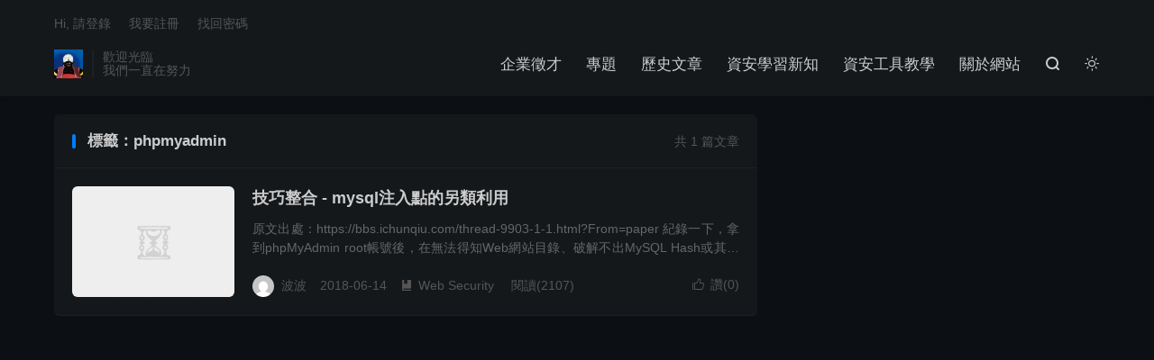

--- FILE ---
content_type: text/html; charset=UTF-8
request_url: https://lonelysec.com/tag/phpmyadmin/
body_size: 6190
content:
<!DOCTYPE HTML>
<html lang="zh-CN"  class="darking" data-night="1">

<head>
	<meta charset="UTF-8">
	<meta http-equiv="X-UA-Compatible" content="IE=edge">
	<meta name="viewport" content="width=device-width, initial-scale=1.0, user-scalable=0, minimum-scale=1.0, maximum-scale=1.0">
	<meta name="apple-mobile-web-app-title" content="波波的寂寞世界">
	<meta http-equiv="Cache-Control" content="no-siteapp">
	<title>phpmyadmin 彙整 - 波波的寂寞世界-波波的寂寞世界</title>
	<meta name='robots' content='index, follow, max-image-preview:large, max-snippet:-1, max-video-preview:-1' />
	<style>img:is([sizes="auto" i], [sizes^="auto," i]) { contain-intrinsic-size: 3000px 1500px }</style>
	
	<!-- This site is optimized with the Yoast SEO plugin v26.8 - https://yoast.com/product/yoast-seo-wordpress/ -->
	<link rel="canonical" href="https://lonelysec.com/tag/phpmyadmin/" />
	<meta property="og:locale" content="zh_TW" />
	<meta property="og:type" content="article" />
	<meta property="og:title" content="phpmyadmin 彙整 - 波波的寂寞世界" />
	<meta property="og:url" content="https://lonelysec.com/tag/phpmyadmin/" />
	<meta property="og:site_name" content="波波的寂寞世界" />
	<script type="application/ld+json" class="yoast-schema-graph">{"@context":"https://schema.org","@graph":[{"@type":"CollectionPage","@id":"https://lonelysec.com/tag/phpmyadmin/","url":"https://lonelysec.com/tag/phpmyadmin/","name":"phpmyadmin 彙整 - 波波的寂寞世界","isPartOf":{"@id":"https://lonelysec.com/#website"},"primaryImageOfPage":{"@id":"https://lonelysec.com/tag/phpmyadmin/#primaryimage"},"image":{"@id":"https://lonelysec.com/tag/phpmyadmin/#primaryimage"},"thumbnailUrl":"https://lonelysec.com/wp-content/uploads/2018/06/phpmyadmin.jpg","breadcrumb":{"@id":"https://lonelysec.com/tag/phpmyadmin/#breadcrumb"},"inLanguage":"zh-TW"},{"@type":"ImageObject","inLanguage":"zh-TW","@id":"https://lonelysec.com/tag/phpmyadmin/#primaryimage","url":"https://lonelysec.com/wp-content/uploads/2018/06/phpmyadmin.jpg","contentUrl":"https://lonelysec.com/wp-content/uploads/2018/06/phpmyadmin.jpg","width":1024,"height":666},{"@type":"BreadcrumbList","@id":"https://lonelysec.com/tag/phpmyadmin/#breadcrumb","itemListElement":[{"@type":"ListItem","position":1,"name":"首頁","item":"https://lonelysec.com/"},{"@type":"ListItem","position":2,"name":"phpmyadmin"}]},{"@type":"WebSite","@id":"https://lonelysec.com/#website","url":"https://lonelysec.com/","name":"波波的寂寞世界","description":"致力推廣資訊安全，每天分享資安科普知識","publisher":{"@id":"https://lonelysec.com/#organization"},"potentialAction":[{"@type":"SearchAction","target":{"@type":"EntryPoint","urlTemplate":"https://lonelysec.com/?s={search_term_string}"},"query-input":{"@type":"PropertyValueSpecification","valueRequired":true,"valueName":"search_term_string"}}],"inLanguage":"zh-TW"},{"@type":"Organization","@id":"https://lonelysec.com/#organization","name":"波波的寂寞世界","url":"https://lonelysec.com/","logo":{"@type":"ImageObject","inLanguage":"zh-TW","@id":"https://lonelysec.com/#/schema/logo/image/","url":"https://lonelysec.com/wp-content/uploads/2018/05/LonelyPoPo.jpg","contentUrl":"https://lonelysec.com/wp-content/uploads/2018/05/LonelyPoPo.jpg","width":186,"height":186,"caption":"波波的寂寞世界"},"image":{"@id":"https://lonelysec.com/#/schema/logo/image/"},"sameAs":["https://www.facebook.com/pg/LonelyPoPo/"]}]}</script>
	<!-- / Yoast SEO plugin. -->


<link rel='stylesheet' id='wp-block-library-css' href='https://lonelysec.com/wp-includes/css/dist/block-library/style.min.css?ver=6.8.3' type='text/css' media='all' />
<style id='classic-theme-styles-inline-css' type='text/css'>
/*! This file is auto-generated */
.wp-block-button__link{color:#fff;background-color:#32373c;border-radius:9999px;box-shadow:none;text-decoration:none;padding:calc(.667em + 2px) calc(1.333em + 2px);font-size:1.125em}.wp-block-file__button{background:#32373c;color:#fff;text-decoration:none}
</style>
<style id='global-styles-inline-css' type='text/css'>
:root{--wp--preset--aspect-ratio--square: 1;--wp--preset--aspect-ratio--4-3: 4/3;--wp--preset--aspect-ratio--3-4: 3/4;--wp--preset--aspect-ratio--3-2: 3/2;--wp--preset--aspect-ratio--2-3: 2/3;--wp--preset--aspect-ratio--16-9: 16/9;--wp--preset--aspect-ratio--9-16: 9/16;--wp--preset--color--black: #000000;--wp--preset--color--cyan-bluish-gray: #abb8c3;--wp--preset--color--white: #ffffff;--wp--preset--color--pale-pink: #f78da7;--wp--preset--color--vivid-red: #cf2e2e;--wp--preset--color--luminous-vivid-orange: #ff6900;--wp--preset--color--luminous-vivid-amber: #fcb900;--wp--preset--color--light-green-cyan: #7bdcb5;--wp--preset--color--vivid-green-cyan: #00d084;--wp--preset--color--pale-cyan-blue: #8ed1fc;--wp--preset--color--vivid-cyan-blue: #0693e3;--wp--preset--color--vivid-purple: #9b51e0;--wp--preset--gradient--vivid-cyan-blue-to-vivid-purple: linear-gradient(135deg,rgba(6,147,227,1) 0%,rgb(155,81,224) 100%);--wp--preset--gradient--light-green-cyan-to-vivid-green-cyan: linear-gradient(135deg,rgb(122,220,180) 0%,rgb(0,208,130) 100%);--wp--preset--gradient--luminous-vivid-amber-to-luminous-vivid-orange: linear-gradient(135deg,rgba(252,185,0,1) 0%,rgba(255,105,0,1) 100%);--wp--preset--gradient--luminous-vivid-orange-to-vivid-red: linear-gradient(135deg,rgba(255,105,0,1) 0%,rgb(207,46,46) 100%);--wp--preset--gradient--very-light-gray-to-cyan-bluish-gray: linear-gradient(135deg,rgb(238,238,238) 0%,rgb(169,184,195) 100%);--wp--preset--gradient--cool-to-warm-spectrum: linear-gradient(135deg,rgb(74,234,220) 0%,rgb(151,120,209) 20%,rgb(207,42,186) 40%,rgb(238,44,130) 60%,rgb(251,105,98) 80%,rgb(254,248,76) 100%);--wp--preset--gradient--blush-light-purple: linear-gradient(135deg,rgb(255,206,236) 0%,rgb(152,150,240) 100%);--wp--preset--gradient--blush-bordeaux: linear-gradient(135deg,rgb(254,205,165) 0%,rgb(254,45,45) 50%,rgb(107,0,62) 100%);--wp--preset--gradient--luminous-dusk: linear-gradient(135deg,rgb(255,203,112) 0%,rgb(199,81,192) 50%,rgb(65,88,208) 100%);--wp--preset--gradient--pale-ocean: linear-gradient(135deg,rgb(255,245,203) 0%,rgb(182,227,212) 50%,rgb(51,167,181) 100%);--wp--preset--gradient--electric-grass: linear-gradient(135deg,rgb(202,248,128) 0%,rgb(113,206,126) 100%);--wp--preset--gradient--midnight: linear-gradient(135deg,rgb(2,3,129) 0%,rgb(40,116,252) 100%);--wp--preset--font-size--small: 13px;--wp--preset--font-size--medium: 20px;--wp--preset--font-size--large: 36px;--wp--preset--font-size--x-large: 42px;--wp--preset--spacing--20: 0.44rem;--wp--preset--spacing--30: 0.67rem;--wp--preset--spacing--40: 1rem;--wp--preset--spacing--50: 1.5rem;--wp--preset--spacing--60: 2.25rem;--wp--preset--spacing--70: 3.38rem;--wp--preset--spacing--80: 5.06rem;--wp--preset--shadow--natural: 6px 6px 9px rgba(0, 0, 0, 0.2);--wp--preset--shadow--deep: 12px 12px 50px rgba(0, 0, 0, 0.4);--wp--preset--shadow--sharp: 6px 6px 0px rgba(0, 0, 0, 0.2);--wp--preset--shadow--outlined: 6px 6px 0px -3px rgba(255, 255, 255, 1), 6px 6px rgba(0, 0, 0, 1);--wp--preset--shadow--crisp: 6px 6px 0px rgba(0, 0, 0, 1);}:where(.is-layout-flex){gap: 0.5em;}:where(.is-layout-grid){gap: 0.5em;}body .is-layout-flex{display: flex;}.is-layout-flex{flex-wrap: wrap;align-items: center;}.is-layout-flex > :is(*, div){margin: 0;}body .is-layout-grid{display: grid;}.is-layout-grid > :is(*, div){margin: 0;}:where(.wp-block-columns.is-layout-flex){gap: 2em;}:where(.wp-block-columns.is-layout-grid){gap: 2em;}:where(.wp-block-post-template.is-layout-flex){gap: 1.25em;}:where(.wp-block-post-template.is-layout-grid){gap: 1.25em;}.has-black-color{color: var(--wp--preset--color--black) !important;}.has-cyan-bluish-gray-color{color: var(--wp--preset--color--cyan-bluish-gray) !important;}.has-white-color{color: var(--wp--preset--color--white) !important;}.has-pale-pink-color{color: var(--wp--preset--color--pale-pink) !important;}.has-vivid-red-color{color: var(--wp--preset--color--vivid-red) !important;}.has-luminous-vivid-orange-color{color: var(--wp--preset--color--luminous-vivid-orange) !important;}.has-luminous-vivid-amber-color{color: var(--wp--preset--color--luminous-vivid-amber) !important;}.has-light-green-cyan-color{color: var(--wp--preset--color--light-green-cyan) !important;}.has-vivid-green-cyan-color{color: var(--wp--preset--color--vivid-green-cyan) !important;}.has-pale-cyan-blue-color{color: var(--wp--preset--color--pale-cyan-blue) !important;}.has-vivid-cyan-blue-color{color: var(--wp--preset--color--vivid-cyan-blue) !important;}.has-vivid-purple-color{color: var(--wp--preset--color--vivid-purple) !important;}.has-black-background-color{background-color: var(--wp--preset--color--black) !important;}.has-cyan-bluish-gray-background-color{background-color: var(--wp--preset--color--cyan-bluish-gray) !important;}.has-white-background-color{background-color: var(--wp--preset--color--white) !important;}.has-pale-pink-background-color{background-color: var(--wp--preset--color--pale-pink) !important;}.has-vivid-red-background-color{background-color: var(--wp--preset--color--vivid-red) !important;}.has-luminous-vivid-orange-background-color{background-color: var(--wp--preset--color--luminous-vivid-orange) !important;}.has-luminous-vivid-amber-background-color{background-color: var(--wp--preset--color--luminous-vivid-amber) !important;}.has-light-green-cyan-background-color{background-color: var(--wp--preset--color--light-green-cyan) !important;}.has-vivid-green-cyan-background-color{background-color: var(--wp--preset--color--vivid-green-cyan) !important;}.has-pale-cyan-blue-background-color{background-color: var(--wp--preset--color--pale-cyan-blue) !important;}.has-vivid-cyan-blue-background-color{background-color: var(--wp--preset--color--vivid-cyan-blue) !important;}.has-vivid-purple-background-color{background-color: var(--wp--preset--color--vivid-purple) !important;}.has-black-border-color{border-color: var(--wp--preset--color--black) !important;}.has-cyan-bluish-gray-border-color{border-color: var(--wp--preset--color--cyan-bluish-gray) !important;}.has-white-border-color{border-color: var(--wp--preset--color--white) !important;}.has-pale-pink-border-color{border-color: var(--wp--preset--color--pale-pink) !important;}.has-vivid-red-border-color{border-color: var(--wp--preset--color--vivid-red) !important;}.has-luminous-vivid-orange-border-color{border-color: var(--wp--preset--color--luminous-vivid-orange) !important;}.has-luminous-vivid-amber-border-color{border-color: var(--wp--preset--color--luminous-vivid-amber) !important;}.has-light-green-cyan-border-color{border-color: var(--wp--preset--color--light-green-cyan) !important;}.has-vivid-green-cyan-border-color{border-color: var(--wp--preset--color--vivid-green-cyan) !important;}.has-pale-cyan-blue-border-color{border-color: var(--wp--preset--color--pale-cyan-blue) !important;}.has-vivid-cyan-blue-border-color{border-color: var(--wp--preset--color--vivid-cyan-blue) !important;}.has-vivid-purple-border-color{border-color: var(--wp--preset--color--vivid-purple) !important;}.has-vivid-cyan-blue-to-vivid-purple-gradient-background{background: var(--wp--preset--gradient--vivid-cyan-blue-to-vivid-purple) !important;}.has-light-green-cyan-to-vivid-green-cyan-gradient-background{background: var(--wp--preset--gradient--light-green-cyan-to-vivid-green-cyan) !important;}.has-luminous-vivid-amber-to-luminous-vivid-orange-gradient-background{background: var(--wp--preset--gradient--luminous-vivid-amber-to-luminous-vivid-orange) !important;}.has-luminous-vivid-orange-to-vivid-red-gradient-background{background: var(--wp--preset--gradient--luminous-vivid-orange-to-vivid-red) !important;}.has-very-light-gray-to-cyan-bluish-gray-gradient-background{background: var(--wp--preset--gradient--very-light-gray-to-cyan-bluish-gray) !important;}.has-cool-to-warm-spectrum-gradient-background{background: var(--wp--preset--gradient--cool-to-warm-spectrum) !important;}.has-blush-light-purple-gradient-background{background: var(--wp--preset--gradient--blush-light-purple) !important;}.has-blush-bordeaux-gradient-background{background: var(--wp--preset--gradient--blush-bordeaux) !important;}.has-luminous-dusk-gradient-background{background: var(--wp--preset--gradient--luminous-dusk) !important;}.has-pale-ocean-gradient-background{background: var(--wp--preset--gradient--pale-ocean) !important;}.has-electric-grass-gradient-background{background: var(--wp--preset--gradient--electric-grass) !important;}.has-midnight-gradient-background{background: var(--wp--preset--gradient--midnight) !important;}.has-small-font-size{font-size: var(--wp--preset--font-size--small) !important;}.has-medium-font-size{font-size: var(--wp--preset--font-size--medium) !important;}.has-large-font-size{font-size: var(--wp--preset--font-size--large) !important;}.has-x-large-font-size{font-size: var(--wp--preset--font-size--x-large) !important;}
:where(.wp-block-post-template.is-layout-flex){gap: 1.25em;}:where(.wp-block-post-template.is-layout-grid){gap: 1.25em;}
:where(.wp-block-columns.is-layout-flex){gap: 2em;}:where(.wp-block-columns.is-layout-grid){gap: 2em;}
:root :where(.wp-block-pullquote){font-size: 1.5em;line-height: 1.6;}
</style>
<style id='md-style-inline-css' type='text/css'>
 
</style>
<link rel='stylesheet' id='style-css' href='https://lonelysec.com/wp-content/themes/lonelysec8.4_YLE/lonely8.4/style.css?ver=8.4' type='text/css' media='all' />
<script type="text/javascript" src="https://lonelysec.com/wp-content/themes/lonelysec8.4_YLE/lonely8.4/assets/js/libs/jquery.min.js?ver=8.4" id="jquery-js"></script>
<link rel="https://api.w.org/" href="https://lonelysec.com/wp-json/" /><link rel="alternate" title="JSON" type="application/json" href="https://lonelysec.com/wp-json/wp/v2/tags/68" /><!-- HFCM by 99 Robots - Snippet # 1: 首頁程式碼嵌入 -->
<!-- Google tag (gtag.js) -->
<script async src="https://www.googletagmanager.com/gtag/js?id=G-NF0EYJ3585"></script>
<script>
  window.dataLayer = window.dataLayer || [];
  function gtag(){dataLayer.push(arguments);}
  gtag('js', new Date());

  gtag('config', 'G-NF0EYJ3585');
</script>
<!-- /end HFCM by 99 Robots -->
<meta name="keywords" content="phpmyadmin">
<style>.container{max-width:1200px}</style>	<link rel="shortcut icon" href="https://lonelysec.com/favicon.ico">
</head>

<body data-rsssl=1 class="archive tag tag-phpmyadmin tag-68 wp-theme-lonelysec84_YLElonely84 home m-excerpt-cat m-excerpt-desc site-layout-2 text-justify-on m-sidebar thumb-autoheight dark-on">
	<header class="header">
		<div class="container">
			<div class="logo"><a href="https://lonelysec.com" title="波波的寂寞世界-致力推廣資訊安全，每天分享資安科普知識"><img src="https://lonelysec.com/wp-content/uploads/2018/12/lonelypopo.jpg" alt="波波的寂寞世界-致力推廣資訊安全，每天分享資安科普知識"><img class="-dark" src="https://lonelysec.com/wp-content/uploads/2018/12/lonelypopo.jpg" alt="波波的寂寞世界-致力推廣資訊安全，每天分享資安科普知識">波波的寂寞世界</a></div>			<div class="brand">歡迎光臨<br>我們一直在努力</div>			<ul class="site-nav site-navbar">
				
<li class="page_item page-item-1049"><a href="https://lonelysec.com/job/">企業徵才</a></li>
<li class="page_item page-item-1984"><a href="https://lonelysec.com/%e5%b0%88%e9%a1%8c/">專題</a></li>
<li class="page_item page-item-1907"><a href="https://lonelysec.com/arch/">歷史文章</a></li>
<li class="page_item page-item-1916"><a href="https://lonelysec.com/learning/">資安學習新知</a></li>
<li class="page_item page-item-1949"><a href="https://lonelysec.com/%e8%b3%87%e5%ae%89%e5%b7%a5%e5%85%b7%e6%95%99%e5%ad%b8/">資安工具教學</a></li>
<li class="page_item page-item-1921"><a href="https://lonelysec.com/%e9%97%9c%e6%96%bc%e7%b6%b2%e7%ab%99/">關於網站</a></li>

									<li class="navto-search"><a href="javascript:;" class="search-show"><i class="tbfa">&#xe611;</i></a></li>
													<li class="sitedark" etap="darking"><i class="tbfa">&#xe6a0;</i><i class="tbfa">&#xe635;</i></li>
							</ul>
							<div class="topbar">
					<ul class="site-nav topmenu">
																	</ul>
																		<a rel="nofollow" href="https://lonelysec.com/wp-login.php?redirect_to=https%3A%2F%2Flonelysec.com%2F%25e6%258a%2580%25e5%25b7%25a7%25e6%2595%25b4%25e5%2590%2588-mysql%25e6%25b3%25a8%25e5%2585%25a5%25e9%25bb%259e%25e7%259a%2584%25e5%258f%25a6%25e9%25a1%259e%25e5%2588%25a9%25e7%2594%25a8%2F">Hi, 請登錄</a>
							&nbsp; &nbsp; <a rel="nofollow" href="https://lonelysec.com/wp-login.php?action=register">我要註冊</a>
							&nbsp; &nbsp; <a rel="nofollow" href="https://lonelysec.com/wp-login.php?action=lostpassword">找回密碼</a>
															</div>
								</div>
	</header>
			<div class="m-icon-nav">
			<i class="tbfa">&#xe612;</i>
			<i class="tbfa">&#xe606;</i>
		</div>
		<div class="site-search">
		<div class="container">
			<form method="get" class="site-search-form" action="https://lonelysec.com/">
    <input class="search-input" name="s" type="text" placeholder="輸入關鍵字" value="" required="required">
    <button class="search-btn" type="submit"><i class="tbfa">&#xe611;</i></button>
</form>		</div>
	</div>
		
<section class="container">
	<div class="content-wrap">
		<div class="content">
						<div class="catleader"><div class="-r">共 1 篇文章</div><h1>標籤：phpmyadmin</h1></div><article class="excerpt excerpt-1"><a class="focus" href="https://lonelysec.com/%e6%8a%80%e5%b7%a7%e6%95%b4%e5%90%88-mysql%e6%b3%a8%e5%85%a5%e9%bb%9e%e7%9a%84%e5%8f%a6%e9%a1%9e%e5%88%a9%e7%94%a8/"><img data-src="https://lonelysec.com/wp-content/uploads/2018/06/phpmyadmin.jpg" alt="技巧整合 - mysql注入點的另類利用-波波的寂寞世界" src="https://lonelysec.com/wp-content/themes/lonelysec8.4_YLE/lonely8.4/assets/img/thumbnail.png" class="thumb"></a><header><h2><a href="https://lonelysec.com/%e6%8a%80%e5%b7%a7%e6%95%b4%e5%90%88-mysql%e6%b3%a8%e5%85%a5%e9%bb%9e%e7%9a%84%e5%8f%a6%e9%a1%9e%e5%88%a9%e7%94%a8/" title="技巧整合 - mysql注入點的另類利用-波波的寂寞世界">技巧整合 - mysql注入點的另類利用</a></h2></header><p class="note">原文出處：https://bbs.ichunqiu.com/thread-9903-1-1.html?From=paper 紀錄一下，拿到phpMyAdmin root帳號後，在無法得知Web網站目錄、破解不出MySQL Hash或其他數據...</p><div class="meta"><a href="javascript:;" etap="like" class="post-like" data-pid="684"><i class="tbfa">&#xe64c;</i>讚(<span>0</span>)</a><span class="author"><img class="avatar" data-src="https://www.gravatar.com/avatar/23b80b89560b953a65751e375f907aee74678194eccbd0ada7dd581695d6e47d?s=96&d=mystery" src="https://lonelysec.com/wp-content/themes/lonelysec8.4_YLE/lonely8.4/assets/img/avatar-default.png" alt="波波">波波</span><time>2018-06-14</time><a class="cat" href="https://lonelysec.com/category/web-security/"><i class="tbfa">&#xe60e;</i>Web Security</a> <span class="pv">閱讀(2107)</span></div></article>		</div>
	</div>
	<div class="sidebar">
</div></section>

<div class="branding">
	<div class="container">
		<h2>波波的寂寞世界</h2>
		<h4></h4>
		<a target="_blank" class="btn btn-primary" href="https://www.facebook.com/lonelysec">Facebook<i class="tbfa">&#xe87e;</i></a><a class="btn btn-primary" href="/cdn-cgi/l/email-protection#f7849285819e9492b79b9899929b8e849294d994989a">聯繫我們<i class="tbfa">&#xe87e;</i></a>	</div>
</div><footer class="footer">
	<div class="container">
					<div class="flinks">
				<strong>友情連結</strong>
	<ul class='xoxo blogroll'>
<li><a href="https://zeroday.hitcon.org/" title="漏洞通報平台">HITCON Zeroday</a></li>
<li><a href="https://medium.com/blacksecurity" title="資安工作者的學習筆記">資安工作者的學習之路</a></li>
<li><a href="https://xz.aliyun.com/">先知社區</a></li>
<li><a href="https://wiki.ioin.in/">Sec-News</a></li>
<li><a href="https://sec-wiki.com/">Sec-Wiki 安全維基</a></li>
<li><a href="https://paper.seebug.org/">Paper &#8211; 安全技術精粹</a></li>
<li><a href="https://security-onigiri.github.io/">資安飯糰</a></li>
<li><a href="https://medium.com/cycraft">Cycraft Blog</a></li>
<li><a href="https://blog.orange.tw/">Orange Blog</a></li>
<li><a href="https://www.freebuf.com/">FreeBuf 網路安全</a></li>
<li><a href="https://3gstudent.github.io/">3gstudent</a></li>
<li><a href="https://hitcon.org/">HITCON 台灣駭客年會</a></li>
<li><a href="https://sitcon.org/">SITCON 學生計算機年會</a></li>

	</ul>

			</div>
						<p>&copy; 2017-2026 &nbsp; <a href="https://lonelysec.com">波波的寂寞世界</a> &nbsp; <a href="https://lonelysec.com/sitemap.xml">網站地圖</a>
</p>
		請求次數：67 次，載入用時：1.621 秒，記憶體占用：84.13 MB			</div>
</footer>
<div class="karbar karbar-rb"><ul><li class="karbar-totop"><a href="javascript:(TBUI.scrollTo());"><i class="tbfa">&#xe613;</i><span>回頂部</span></a></li></ul></div>
<script data-cfasync="false" src="/cdn-cgi/scripts/5c5dd728/cloudflare-static/email-decode.min.js"></script><script>window.TBUI={"www":"https:\/\/lonelysec.com","uri":"https:\/\/lonelysec.com\/wp-content\/themes\/lonelysec8.4_YLE\/lonely8.4","ajaxurl":"https:\/\/lonelysec.com\/wp-admin\/admin-ajax.php","ver":"8.4","roll":"1 2","copyoff":1,"ajaxpager":"0","fullimage":"1","captcha":0,"captcha_comment":1,"table_scroll_m":1,"table_scroll_w":"800","turnstile_key":""}</script>
<script type="speculationrules">
{"prefetch":[{"source":"document","where":{"and":[{"href_matches":"\/*"},{"not":{"href_matches":["\/wp-*.php","\/wp-admin\/*","\/wp-content\/uploads\/*","\/wp-content\/*","\/wp-content\/plugins\/*","\/wp-content\/themes\/lonelysec8.4_YLE\/lonely8.4\/*","\/*\\?(.+)"]}},{"not":{"selector_matches":"a[rel~=\"nofollow\"]"}},{"not":{"selector_matches":".no-prefetch, .no-prefetch a"}}]},"eagerness":"conservative"}]}
</script>

<script>var zoomImagesBase = '/wp-content/plugins/wp-fancyzoom/';</script>
<script src='/wp-content/plugins/wp-fancyzoom/js-global/FancyZoom.js'></script>
<script src='/wp-content/plugins/wp-fancyzoom/js-global/FancyZoomHTML.js'></script>
<script src='/wp-content/plugins/wp-fancyzoom/adddomloadevent.js'></script>
<script>addDOMLoadEvent(setupZoom);</script>
<script type="text/javascript" src="https://lonelysec.com/wp-content/themes/lonelysec8.4_YLE/lonely8.4/assets/js/loader.js?ver=8.4" id="loader-js"></script>
 </body>
</html>